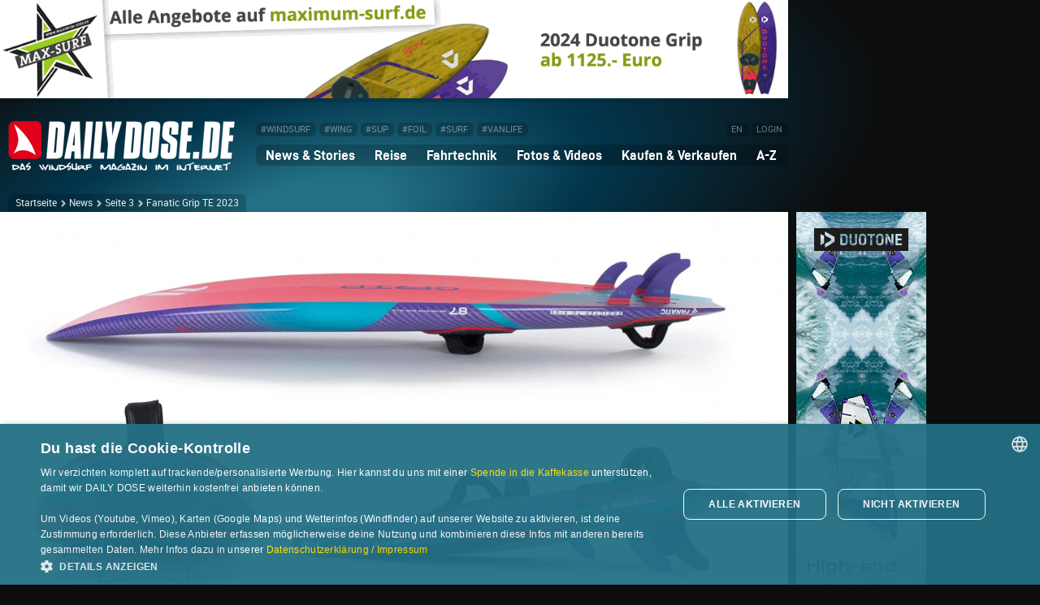

--- FILE ---
content_type: text/html; charset=UTF-8
request_url: https://www.dailydose.de/news-fanatic-grip-tpe-20220916.htm?pg=3
body_size: 10176
content:
<!DOCTYPE html>
<html lang="de" id="windsurfen">
<head>
<meta charset="UTF-8">
<title>Fanatic Grip TE 2023 - Performance Waveboard - dailydose.de</title>
<meta name="viewport" content="width=device-width, initial-scale=1">
<link rel="stylesheet" href="/css/05.css" media="all">
<link rel="stylesheet" href="/css/03-300.css" media="(max-width: 599px)">
<link rel="stylesheet" href="/css/03-600.css" media="(min-width: 600px) and (max-width: 767px)">
<link rel="stylesheet" href="/css/03-768.css" media="(min-width: 768px) and (max-width: 959px)">
<link rel="stylesheet" href="/css/03-960.css" media="(min-width: 960px) and (max-width: 1159px)">
<link rel="stylesheet" href="/css/03-1160.css" media="(min-width: 1160px) and (max-width: 1509px)">
<link rel="stylesheet" href="/css/03-1510.css" media="(min-width: 1510px)">
<meta name="keywords" content="fanatic grip te 2023, fanatic grip te, fanatic grip 2023, grip te 2023, grip te, waveboard, fanatic">
<meta name="description" content="Fanatic hat die Wave- und Freestyle-Range für 2023 vorgestellt, darunter auch das Performance Waveboard Grip TE, das komplett überarbeitet wurde.">
<meta name="language" content="de">
<meta name="author" content="Christian Tillmanns">
<meta name="robots" content="index, follow">
<meta name="referrer" content="unsafe-url">
<meta name="apple-mobile-web-app-capable" content="yes">
<link rel="canonical" href="https://www.dailydose.de/news-fanatic-grip-tpe-20220916.htm">
<link rel="image_src" href="https://www.dailydose.de/images2x/news-fanatic-grip-tpe-20220916-teaser-1920.jpg">
<meta name="twitter:image" content="https://www.dailydose.de/images2x/news-fanatic-grip-tpe-20220916-teaser-1920.jpg">
<meta name="twitter:card" content="summary_large_image">
<meta property="og:image" content="https://www.dailydose.de/images2x/news-fanatic-grip-tpe-20220916-teaser-1920.jpg">
<meta property="og:image:width" content="1920">
<meta property="og:image:height" content="865">
<meta property="og:locale" content="de_DE">
<meta property="og:type" content="article">
<meta property="og:title" content="Fanatic Grip TE 2023 - Performance Waveboard - dailydose.de">
<meta property="og:description" content="Fanatic hat die Wave- und Freestyle-Range für 2023 vorgestellt, darunter auch das Performance Waveboard Grip TE, das komplett überarbeitet wurde.">
<meta property="og:url" content="https://www.dailydose.de/news-fanatic-grip-tpe-20220916.htm">
<meta property="og:site_name" content="dailydose.de">
<meta property="article:section" content="Windsurfen">
<meta property="article:published_time" content="2022-09-17T10:25:00+02:00">
<meta property="article:tag" content="fanatic grip te 2023">
<meta property="article:tag" content="fanatic grip te">
<meta property="article:tag" content="fanatic grip 2023">
<meta property="article:tag" content="grip te 2023">
<meta property="article:tag" content="grip te">
<meta property="article:tag" content="waveboard">
<meta property="article:tag" content="fanatic">
<meta name="twitter:description" content="Fanatic hat die Wave- und Freestyle-Range für 2023 vorgestellt, darunter auch das Performance Waveboard Grip TE, das komplett überarbeitet wurde.">
<meta name="twitter:title" content="Fanatic Grip TE 2023 - Performance Waveboard - dailydose.de">
<link rel="shortcut icon" type="image/x-icon" href="/favicon-16x16.ico">
<link rel="icon" type="image/x-icon" sizes="16x16" href="/favicon-16x16.ico">
<link rel="icon" type="image/x-icon" sizes="32x32" href="/favicon-32x32.ico">
<link rel="icon" type="image/png" sizes="96x96" href="/favicon-96x96.png">
<link rel="apple-touch-icon" sizes="57x57" href="/apple-icon-57x57.png">
<link rel="apple-touch-icon" sizes="60x60" href="/apple-icon-60x60.png">
<link rel="apple-touch-icon" sizes="72x72" href="/apple-icon-72x72.png">
<link rel="apple-touch-icon" sizes="76x76" href="/apple-icon-76x76.png">
<link rel="apple-touch-icon" sizes="80x80" href="/apple-icon-80x80.png">
<link rel="apple-touch-icon" sizes="114x114" href="/apple-icon-114x114.png">
<link rel="apple-touch-icon" sizes="120x120" href="/apple-icon-120x120.png">
<link rel="apple-touch-icon" sizes="144x144" href="/apple-icon-144x144.png">
<link rel="apple-touch-icon" sizes="152x152" href="/apple-icon-152x152.png">
<link rel="apple-touch-icon" sizes="167x167" href="/apple-icon-167x167.png">
<link rel="apple-touch-icon" sizes="180x180" href="/apple-icon-180x180.png">
<link rel="icon" type="image/png" sizes="192x192"  href="/android-icon-192x192.png">
<meta name="msapplication-square70x70logo" content="/ms-icon-128x128.png">
<meta name="msapplication-square150x150logo" content="/ms-icon-270x270.png">
<meta name="msapplication-square310x310logo" content="/ms-icon-558x558.png">
<meta name="msapplication-TileColor" content="#FFFFFF">
<meta name="msapplication-TileImage" content="/ms-icon-144x144.png">
<meta name="theme-color" content="#FFFFFF">
<style>
#article {
background-color: #FFF;
color: #000;
}
#article a:link, #article a:visited, #article a:hover, #article a:active, #article a:focus {
color: #000;
}
</style>
<script type="application/ld+json">{"@context":"https://schema.org","@type":"NewsArticle","mainEntityOfPage":{"@type":"WebPage","@id":"https://www.dailydose.de/news-fanatic-grip-tpe-20220916.htm"},"headline":"Fanatic Grip TE 2023 - Fanatic hat das Performance Waveboard Grip TE für 2023 komplett überarbeitet","image":["https://www.dailydose.de/images2x/news-fanatic-grip-tpe-20220916-teaser-1920.jpg"],"datePublished":"2022-09-17T10:25:00+02:00","isAccessibleForFree":"true","author":{"@type":"Person","name":"Christian Tillmanns"},"publisher":{"@type":"Organization","name":"DAILY DOSE - Windsurf-Magazin","logo":{"@type": "ImageObject","url":"https://www.dailydose.de/images_tec/logo-dailydose-1100x300.jpg"}},"url":"https://www.dailydose.de/news-fanatic-grip-tpe-20220916.htm"}</script>
<script type="application/ld+json">{"@context":"https://schema.org","@type":"BreadcrumbList","itemListElement":[{"@type":"ListItem","position":1,"name":"News","item":"https://www.dailydose.de/news.htm"},{"@type":"ListItem","position":2,"name":"Fanatic Grip TE 2023"}]}</script>
<script>
  var _paq = window._paq = window._paq || [];
  _paq.push(["setDoNotTrack", true]);
  _paq.push(["disableCookies"]);
  _paq.push(['setDocumentTitle', 'dd-news']);
  _paq.push(['trackPageView']);
  _paq.push(['enableLinkTracking']);
  _paq.push(['HeatmapSessionRecording::disable']);
  (function() {
    var u="https://cdn.dailydose.de/matomo/";
    _paq.push(['setTrackerUrl', u+'matomo.php']);
    _paq.push(['setSiteId', '12']);
    var d=document, g=d.createElement('script'), s=d.getElementsByTagName('script')[0];
    g.async=true; g.src=u+'matomo.js'; s.parentNode.insertBefore(g,s);
  })();
</script>
<script>var mobile_or_desktop=0,inner_width=window.innerWidth;function screenwidth(){if(inner_width<728)mobile_or_desktop=1;else mobile_or_desktop=2;if(inner_width>=960&&inner_width<=1159)mobile_or_desktop=3;if(inner_width>=1160)mobile_or_desktop=4;}screenwidth();</script>
<script async src="https://cdn.dailydose.de/anzeigen/www/windsurfen/windsurfenjs.php"></script>
<script charset="UTF-8" src="//cdn.cookie-script.com/s/f180c2e6fd755ea2cbe1acf84cea67a2.js"></script>
</head>
<body>
<div id="bg"></div>
<div id="bg2"></div>
<div class="wrapper"><div id="leaderboard_wrapper">
<div id="dd_banner"></div>
<div id="dd_banner_mobile"></div>
<script>
if(mobile_or_desktop >= 2){
document.getElementById("dd_banner").innerHTML = '<div class="dd_zoom"><ins data-windsurfen-zoneid="42" data-windsurfen-id="b1448164859ba98f7a2935b498d9ace1"></ins></div>';
}
if(mobile_or_desktop == 1){
document.getElementById("dd_banner_mobile").innerHTML = '<div class="dd_zoom"><ins data-windsurfen-zoneid="46" data-windsurfen-id="b1448164859ba98f7a2935b498d9ace1"></ins></div>';
}
</script>
</div>
<div id="dd_banner_flex"></div>
</div><div class="wrapper"><div id="menu_wrapper">
<div id="burger">
<div class="burger_container" onclick="myFunction3(this)">
<div class="bar1"></div>
<div class="bar2"></div>
<div class="bar3"></div>
</div>
</div>
<header id="dd_header">
<div id="logo">
<a href="/index.htm" title="Startseite"><picture>
<source media="(min-width: 1510px)" srcset="/images_tec/dailydose-300x66.png 1x, /images_tec/dailydose-600x132.png 2x, /images_tec/dailydose-900x198.png 3x">
<source media="(min-width: 990px) and (max-width: 1509px)" srcset="/images_tec/dailydose-280x62.png 1x, /images_tec/dailydose-560x123.png 2x, /images_tec/dailydose-840x184.png 3x">
<source media="(min-width: 480px) and (max-width: 989px)" srcset="/images_tec/dailydose-260x57.png 1x, /images_tec/dailydose-520x114.png 2x, /images_tec/dailydose-780x171.png 3x">
<source media="(min-width: 300px) and (max-width: 479px)" srcset="/images_tec/dailydose-220x49.png 1x, /images_tec/dailydose-440x97.png 2x, /images_tec/dailydose-660x145.png 3x">
<source media="(max-width: 299px)" srcset="/images_tec/dailydose-200x44.png 1x, /images_tec/dailydose-400x88.png 2x, /images_tec/dailydose-600x132.png 3x">
<img src="/images_tec/dailydose-300x66.png" srcset="/images_tec/dailydose-300x66.png 1x, /images_tec/dailydose-600x132.png 2x, /images_tec/dailydose-900x198.png 3x" alt="DAILY DOSE Startseite" title="DAILY DOSE Startseite">
</picture></a>
</div>
<nav id="menu">
<div id="topmenu">
<div id="topmenu1">
<a class="navbutton" href="/windsurf.htm" title="Startseite filtern: WINDSURF-Themen (nur Windsurfen) anzeigen">#WINDSURF</a>
<a class="navbutton" href="/wing.htm" title="Startseite filtern: WING-Themen (Wingfoilen/Wingsurfen) anzeigen">#WING</a>
<a class="navbutton" href="/sup.htm" title="Startseite filtern: SUP-Themen (SUP/SUP-Surfing/SUP-Foiling) anzeigen">#SUP</a>
<a class="navbutton" href="/foil.htm" title="Startseite filtern: FOIL-Themen (Windfoilen/Wingfoilen/SUP-Foiling/Surf-Foiling) anzeigen">#FOIL</a>
<a class="navbutton" href="/surf.htm" title="Startseite filtern: Wellenreit-Themen (Wellenreiten/Surf-Foiling) anzeigen">#SURF</a>
<a class="navbutton" href="/vanlife.htm" title="Startseite filtern: VANLIFE-Themen anzeigen">#VANLIFE</a>
</div>
<div id="topmenu2">
<a class="navbutton" href="/en/index.htm" title="Language: english">EN</a>
<a class="navbutton" href="/user/anmelden.htm" title="Einloggen">LOGIN</a>
</div>
</div>
<div id="mainmenu">
<div class="navigation" id="dd_navigation">
<div class="dropdown" onmouseover="document.getElementById('dd_navigation').style.borderBottomLeftRadius='0px';" onmouseout="document.getElementById('dd_navigation').style.borderBottomLeftRadius='7px';">
<button class="dropdown_button">News & Stories <span class="dropdown_pfeil">&#9660;</span></button>
<div class="dropdown_content">
<a href="/news.htm">News<span class="menu_info"> Aktuelle Newsmeldungen</span></a>
<a href="/geschichten-berichte.htm" class="menu_link">Geschichten & Berichte<span class="menu_info"> Stories</span></a>
<a href="/regatten-events.htm" class="menu_link">Regatten & Events<span class="menu_info"> Competition</span></a>
<a href="/interviews-portraits.htm" class="menu_link">Interviews & Portraits<span class="menu_info"> People</span></a>
</div>
</div> 
<div class="dropdown">
<button class="dropdown_button">Reise <span class="dropdown_pfeil">&#9660;</span></button>
<div class="dropdown_content">
<a href="/reiseberichte.htm" class="menu_link">Reiseberichte<span class="menu_info"> Travel Reports</span></a>
<a href="/spotguide/index.htm" class="menu_link">Spotguide<span class="menu_info"> Surfspots weltweit</span></a>
</div>
</div> 
<div class="dropdown">
<button class="dropdown_button">Fahrtechnik <span class="dropdown_pfeil">&#9660;</span></button>
<div class="dropdown_content">
<a href="/windsurf-fahrtechnik.htm" class="menu_link">Windsurf-Fahrtechnik<span class="menu_info"> Basics - Advanced - Pro</span></a>
<a href="/windfoil-fahrtechnik.htm" class="menu_link">Windfoil-Fahrtechnik<span class="menu_info"> Basics - Advanced</span></a>
<a href="https://www.wingdaily.de/wing-fahrtechnik.htm" target="_blank" rel="noopener" class="menu_link">Wingfoil-Fahrtechnik<span class="menu_info"> auf wingdaily.de</span></a>
<a href="https://windsurfen-lernen.de" target="_blank" rel="noopener" class="menu_link">Special: Windsurf-Einsteiger<span class="menu_info"> Online Guide</span></a>
<a href="https://foilsurfen.de" target="_blank" rel="noopener" class="menu_link">Special: Windfoil-Einsteiger<span class="menu_info"> Online Guide</span></a>
<a href="https://wellenreiten-lernen.de" target="_blank" rel="noopener" class="menu_link">Special: Wellenreit-Einsteiger<span class="menu_info"> Online Guide</span></a>
<a href="https://sup-basics.de" target="_blank" rel="noopener" class="menu_link">Special: SUP-Einsteiger<span class="menu_info"> Online Guide</span></a>
</div>
</div> 
<div class="dropdown">
<button class="dropdown_button">Fotos & Videos <span class="dropdown_pfeil">&#9660;</span></button>
<div class="dropdown_content">
<a href="/fotos/index.htm" class="menu_link">Fotos <span class="menu_info"> Quick Pic Gallery</span></a>
<a href="/videos/index.htm" class="menu_link">Videos<span class="menu_info"> DAILY DOSE TV</span></a>
<a href="/wallpaper/index.htm" class="menu_link">Wallpaper <span class="menu_info"> Download</span></a>
</div>
</div> 
<div class="dropdown">
<button class="dropdown_button">Kaufen & Verkaufen <span class="dropdown_pfeil">&#9660;</span></button>
<div class="dropdown_content">
<a href="/kleinanzeigen/index.htm" class="menu_link">Kleinanzeigen <span class="menu_info"> Gebrauchtmaterial</span></a>
<a href="https://dailydose.myspreadshop.de" target="_blank" rel="noopener" class="menu_link">DAILY DOSE Shop <span class="menu_info"> T-Shirts & mehr</span></a>
<a href="/surfshops/index.htm" class="menu_link">Surfshops <span class="menu_info"> Verzeichnis</span></a>
</div>
</div>
<div class="dropdown">
<button class="dropdown_button last_button">A-Z <span class="dropdown_pfeil">&#9660;</span></button>
<div class="dropdown_content reverse">
<a href="/forum/index.php" class="menu_link">Forum <span class="menu_info"> Community</span></a>
<a href="/reparaturen/index.htm" class="menu_link">Reparaturanbieter <span class="menu_info"> Verzeichnis</span></a>
<a href="/surfmarken/index.htm" class="menu_link">Surfmarken <span class="menu_info"> Verzeichnis</span></a>
<a href="/surfreisen/index.htm" class="menu_link">Surfreisen <span class="menu_info"> Verzeichnis</span></a>
<a href="/surfshops/index.htm" class="menu_link">Surfshops <span class="menu_info"> Verzeichnis</span></a>
<a href="/surfschulen/index.htm" class="menu_link">Surfschulen <span class="menu_info"> Verzeichnis</span></a>
<a href="/unterkuenfte/index.htm" class="menu_link">Unterk&uuml;nfte <span class="menu_info"> Verzeichnis</span></a>
<a href="/wind-waves/index.htm" class="menu_link">Wetterlinks <span class="menu_info"> Wind & Wellen</span></a>
</div>
</div>
<div class="only_mobile">
<a href="/en/index.htm">EN (english version)</a>
<a href="/user/anmelden.htm">Login</a>
<a href="/windsurf.htm">#WINDSURF</a>
<a href="/wing.htm">#WING</a>
<a href="/sup.htm">#SUP</a>
<a href="/foil.htm">#FOIL</a>
<a href="/surf.htm">#SURF</a>
<a href="/vanlife.htm">#VANLIFE</a>
</div>
</div></div></nav></header>
<nav class="breadcrumb_top">
<div class="locator_top"><a href="/index.htm">Startseite</a><div class="next"></div><a href="/news.htm">News</a><div class="next"></div><a href="/news.htm?pg=3">Seite 3</a><div class="next"></div>Fanatic Grip TE 2023</div>
</nav>
</div>
<div id="menu_wrapper_flex"></div>
</div><div class="wrapper"><div id="content_wrapper"><article id="article">
<div id="image_container_1" class="image_container">
<picture>
<source media="(min-width: 1510px)" src="/images/news-fanatic-grip-tpe-20220916-img01-1200.jpg" srcset="/images/news-fanatic-grip-tpe-20220916-img01-1200.jpg 1x, /images2x/news-fanatic-grip-tpe-20220916-img01-2400.jpg 2x">
<source media="(min-width: 1160px) and (max-width: 1509px)" src="/images/news-fanatic-grip-tpe-20220916-img01-970.jpg" srcset="/images/news-fanatic-grip-tpe-20220916-img01-970.jpg 1x, /images2x/news-fanatic-grip-tpe-20220916-img01-1940.jpg 2x">
<source media="(min-width: 861px) and (max-width: 1159px)" src="/images/news-fanatic-grip-tpe-20220916-img01-1200.jpg" srcset="/images/news-fanatic-grip-tpe-20220916-img01-1200.jpg 1x, /images2x/news-fanatic-grip-tpe-20220916-img01-2400.jpg 2x">
<source media="(min-width: 751px) and (max-width: 860px)" src="/images/news-fanatic-grip-tpe-20220916-img01-860.jpg" srcset="/images/news-fanatic-grip-tpe-20220916-img01-860.jpg 1x, /images2x/news-fanatic-grip-tpe-20220916-img01-1940.jpg 2x">
<source media="(min-width: 376px) and (max-width: 750px)" src="/images/news-fanatic-grip-tpe-20220916-img01-750.jpg" srcset="/images/news-fanatic-grip-tpe-20220916-img01-750.jpg 1x, /images2x/news-fanatic-grip-tpe-20220916-img01-1500.jpg 2x, /images2x/news-fanatic-grip-tpe-20220916-img01-2400.jpg 3x">
<source media="(max-width: 375px)" src="/images/news-fanatic-grip-tpe-20220916-img01-375.jpg" srcset="/images/news-fanatic-grip-tpe-20220916-img01-375.jpg 1x, /images/news-fanatic-grip-tpe-20220916-img01-750.jpg 2x, /images/news-fanatic-grip-tpe-20220916-img01-1200.jpg 3x">
<img src="/images/news-fanatic-grip-tpe-20220916-img01-1200.jpg" srcset="/images/news-fanatic-grip-tpe-20220916-img01-1200.jpg 1x, /images2x/news-fanatic-grip-tpe-20220916-img01-2400.jpg 2x" alt="Fanatic Grip TE 2023">
</picture>
</div>
<div id="text_container_1" class="text_container">
<div id="text_content_1" class="text_content">
<h1>Fanatic Grip TE 2023</h1>
<h2>Fanatic hat das Performance Waveboard Grip TE für 2023 komplett überarbeitet</h2>
<p>Fanatic hat die Wave- und Freestyle-Range für 2023 vorgestellt. Besonders sticht dabei das radikale Waveboard Grip TE heraus, das in allen Größen komplett überarbeitet wurde. Der Hersteller hat dem Board bei weiterhin guten Gleiteigenschaften eine optimierte Wave-Performance verpasst.<br>
<br>
Um diese Vorgaben zu erreichen, wurde das Heck etwas breiter und die breiteste Stelle sowie die Standposition wanderten im Vergleich zum Vorgänger weiter nach hinten. Die Rockerlinie wurde stärker auf Wellenritte ausgelegt und der Gleitbereich ist im Gegenzug mit tiefen Konkaven ausgestattet worden. Laut Hersteller bringen diese Änderungen mehr Drehfreude und bessere Rail-To-Rail-Turns.<br>
<br>
Die Boards sind – bis auf die 69-Liter-Variante – mit fünf Finnenkästen ausgestattet und können in Quad- und Thruster-Konfigurationen gefahren werden. Das Grip TE gibt es in sieben Größen von 69 bis 107 Liter Volumen. Die Länge variiert dabei zwischen 220 und 230 cm bei einer Breite von 54 bis 62 cm.<br>
<br>
Alle technischen Details und Infos zu den Neuerungen findet ihr unter diesen beiden Deeplinks, ein Video ganz unten auf der Seite: <a href="https://www.fanatic.com/de/windsurf/boards/wave-freestyle/grip-te-1" target="_blank" rel="noopener">Grip TE 2023</a> und <a href="https://www.fanatic.com/de/windsurfing/boards" target="_blank" rel="noopener">Wave-/Freestyle-Range 2023</a></p>
<p class="text_credits">17.09.2022 &copy; DAILY DOSE <span style="opacity: 0.2">&nbsp;|&nbsp;</span> Text: <a href="https://www.tillmanns.com" target="_blank" rel="noopener">Christian Tillmanns</a> <span style="opacity: 0.2">&nbsp;|&nbsp;</span> Fotos/Grafiken: Fish Bowl Diaries / Fanatic Windsurf, Hersteller</p>
</div>
</div>
<div id="image_container_2" class="image_container">
<picture>
<source media="(min-width: 1510px)" src="/images/news-fanatic-grip-tpe-20220916-img02-1200.jpg" srcset="/images/news-fanatic-grip-tpe-20220916-img02-1200.jpg 1x, /images2x/news-fanatic-grip-tpe-20220916-img02-2400.jpg 2x">
<source media="(min-width: 1160px) and (max-width: 1509px)" src="/images/news-fanatic-grip-tpe-20220916-img02-970.jpg" srcset="/images/news-fanatic-grip-tpe-20220916-img02-970.jpg 1x, /images2x/news-fanatic-grip-tpe-20220916-img02-1940.jpg 2x">
<source media="(min-width: 861px) and (max-width: 1159px)" src="/images/news-fanatic-grip-tpe-20220916-img02-1200.jpg" srcset="/images/news-fanatic-grip-tpe-20220916-img02-1200.jpg 1x, /images2x/news-fanatic-grip-tpe-20220916-img02-2400.jpg 2x">
<source media="(min-width: 751px) and (max-width: 860px)" src="/images/news-fanatic-grip-tpe-20220916-img02-860.jpg" srcset="/images/news-fanatic-grip-tpe-20220916-img02-860.jpg 1x, /images2x/news-fanatic-grip-tpe-20220916-img02-1940.jpg 2x">
<source media="(min-width: 376px) and (max-width: 750px)" src="/images/news-fanatic-grip-tpe-20220916-img02-750.jpg" srcset="/images/news-fanatic-grip-tpe-20220916-img02-750.jpg 1x, /images2x/news-fanatic-grip-tpe-20220916-img02-1500.jpg 2x, /images2x/news-fanatic-grip-tpe-20220916-img02-2400.jpg 3x">
<source media="(max-width: 375px)" src="/images/news-fanatic-grip-tpe-20220916-img02-375.jpg" srcset="/images/news-fanatic-grip-tpe-20220916-img02-375.jpg 1x, /images/news-fanatic-grip-tpe-20220916-img02-750.jpg 2x, /images/news-fanatic-grip-tpe-20220916-img02-1200.jpg 3x">
<img src="/images/news-fanatic-grip-tpe-20220916-img02-1200.jpg" srcset="/images/news-fanatic-grip-tpe-20220916-img02-1200.jpg 1x, /images2x/news-fanatic-grip-tpe-20220916-img02-2400.jpg 2x" alt="Fanatic Grip TE 2023 - Victor Fernandez">
</picture>
</div>
<div id="image_container_3" class="image_container">
<picture>
<source media="(min-width: 1510px)" src="/images/news-fanatic-grip-tpe-20220916-img03-1200.jpg" srcset="/images/news-fanatic-grip-tpe-20220916-img03-1200.jpg 1x, /images2x/news-fanatic-grip-tpe-20220916-img03-2400.jpg 2x">
<source media="(min-width: 1160px) and (max-width: 1509px)" src="/images/news-fanatic-grip-tpe-20220916-img03-970.jpg" srcset="/images/news-fanatic-grip-tpe-20220916-img03-970.jpg 1x, /images2x/news-fanatic-grip-tpe-20220916-img03-1940.jpg 2x">
<source media="(min-width: 861px) and (max-width: 1159px)" src="/images/news-fanatic-grip-tpe-20220916-img03-1200.jpg" srcset="/images/news-fanatic-grip-tpe-20220916-img03-1200.jpg 1x, /images2x/news-fanatic-grip-tpe-20220916-img03-2400.jpg 2x">
<source media="(min-width: 751px) and (max-width: 860px)" src="/images/news-fanatic-grip-tpe-20220916-img03-860.jpg" srcset="/images/news-fanatic-grip-tpe-20220916-img03-860.jpg 1x, /images2x/news-fanatic-grip-tpe-20220916-img03-1940.jpg 2x">
<source media="(min-width: 376px) and (max-width: 750px)" src="/images/news-fanatic-grip-tpe-20220916-img03-750.jpg" srcset="/images/news-fanatic-grip-tpe-20220916-img03-750.jpg 1x, /images2x/news-fanatic-grip-tpe-20220916-img03-1500.jpg 2x, /images2x/news-fanatic-grip-tpe-20220916-img03-2400.jpg 3x">
<source media="(max-width: 375px)" src="/images/news-fanatic-grip-tpe-20220916-img03-375.jpg" srcset="/images/news-fanatic-grip-tpe-20220916-img03-375.jpg 1x, /images/news-fanatic-grip-tpe-20220916-img03-750.jpg 2x, /images/news-fanatic-grip-tpe-20220916-img03-1200.jpg 3x">
<img src="/images/news-fanatic-grip-tpe-20220916-img03-1200.jpg" srcset="/images/news-fanatic-grip-tpe-20220916-img03-1200.jpg 1x, /images2x/news-fanatic-grip-tpe-20220916-img03-2400.jpg 2x" alt="Fanatic Grip TE 2023 - Marc Paré">
</picture>
</div>
<div id="code_4"><div class="video_container"><iframe data-src="https://www.youtube-nocookie.com/embed/NhGSJL_Gtsw?rel=0" data-cookiescript="accepted" data-cookiecategory="functionality targeting performance" style="border:none" allowfullscreen></iframe></div>
</div>
</article>
<div class="menupage_bottom_header">
<div class="menupage_bottom_header_left">Weitere Newsmeldungen</div>
<div class="menupage_bottom_header_right"><a href="/news.htm?pg=3" class="related_button">zurück zur Übersicht</a></div>
</div>
<div class="flex-container">
<div class="flex-item">
<section class="teaser_wrapper">
<a href="news-waterfreaks-rabattcode-20220921.htm?pg=3" title="weiterlesen">
<div class="teaser_image">
<picture>
<source media="(min-width: 1510px)" srcset="/images/news-waterfreaks-rabattcode-20220921-teaser-400.jpg 1x, /images/news-waterfreaks-rabattcode-20220921-teaser-889.jpg 2x">
<source media="(min-width: 768px) and (max-width: 1509px)" srcset="/images/news-waterfreaks-rabattcode-20220921-teaser-320.jpg 1x, /images/news-waterfreaks-rabattcode-20220921-teaser-719.jpg 2x, /images2x/news-waterfreaks-rabattcode-20220921-teaser-960.jpg 3x">
<source media="(min-width: 673px) and (max-width: 767px)" srcset="/images/news-waterfreaks-rabattcode-20220921-teaser-400.jpg 1x, /images/news-waterfreaks-rabattcode-20220921-teaser-889.jpg 2x, /images2x/news-waterfreaks-rabattcode-20220921-teaser-1190.jpg 3x">
<source media="(min-width: 561px) and (max-width: 672px)" srcset="/images/news-waterfreaks-rabattcode-20220921-teaser-320.jpg 1x, /images/news-waterfreaks-rabattcode-20220921-teaser-719.jpg 2x, /images2x/news-waterfreaks-rabattcode-20220921-teaser-960.jpg 3x">
<source media="(min-width: 503px) and (max-width: 560px)" srcset="/images/news-waterfreaks-rabattcode-20220921-teaser-595.jpg 1x, /images2x/news-waterfreaks-rabattcode-20220921-teaser-1190.jpg 2x, /images2x/news-waterfreaks-rabattcode-20220921-teaser-1778.jpg 3x">
<source media="(min-width: 423px) and (max-width: 502px)" srcset="/images/news-waterfreaks-rabattcode-20220921-teaser-480.jpg 1x, /images2x/news-waterfreaks-rabattcode-20220921-teaser-960.jpg 2x, /images2x/news-waterfreaks-rabattcode-20220921-teaser-1438.jpg 3x">
<source media="(min-width: 343px) and (max-width: 422px)" srcset="/images/news-waterfreaks-rabattcode-20220921-teaser-400.jpg 1x, /images/news-waterfreaks-rabattcode-20220921-teaser-889.jpg 2x, /images2x/news-waterfreaks-rabattcode-20220921-teaser-1190.jpg 3x">
<source media="(max-width: 342px)" srcset="/images/news-waterfreaks-rabattcode-20220921-teaser-320.jpg 1x, /images/news-waterfreaks-rabattcode-20220921-teaser-719.jpg 2x, /images2x/news-waterfreaks-rabattcode-20220921-teaser-960.jpg 3x">
<img src="/images/news-waterfreaks-rabattcode-20220921-teaser-595.jpg" srcset="/images/news-waterfreaks-rabattcode-20220921-teaser-595.jpg 1x, /images2x/news-waterfreaks-rabattcode-20220921-teaser-1190.jpg 2x, /images2x/news-waterfreaks-rabattcode-20220921-teaser-1778.jpg 3x" alt="">
</picture>
<div class="teaser_info">
<div class="icon"><img src="/images_tec/dd.png" height="14" alt=""></div>
<div class="date">21.09.2022</div>
<div class="clear"></div>
<div class="teaser_caption related_caption">NEWS</div> 
</div>
</div>
<div class="teaser_text">
<div class="teaser_headline prev3">10% Rabatt gibt es beim Surfshop Waterfreaks unter anderem auf Bruch Boards und Flight Sails...</div>
</div>
</a>
</section>
</div>
<div class="flex-item">
<section class="teaser_wrapper">
<a href="news-barfuss-auf-dem-nil-20220920.htm?pg=3" title="weiterlesen">
<div class="teaser_image">
<picture>
<source media="(min-width: 1510px)" srcset="/images/news-barfuss-auf-dem-nil-20220920-teaser-400.jpg 1x, /images/news-barfuss-auf-dem-nil-20220920-teaser-889.jpg 2x">
<source media="(min-width: 768px) and (max-width: 1509px)" srcset="/images/news-barfuss-auf-dem-nil-20220920-teaser-320.jpg 1x, /images/news-barfuss-auf-dem-nil-20220920-teaser-719.jpg 2x, /images2x/news-barfuss-auf-dem-nil-20220920-teaser-960.jpg 3x">
<source media="(min-width: 673px) and (max-width: 767px)" srcset="/images/news-barfuss-auf-dem-nil-20220920-teaser-400.jpg 1x, /images/news-barfuss-auf-dem-nil-20220920-teaser-889.jpg 2x, /images2x/news-barfuss-auf-dem-nil-20220920-teaser-1190.jpg 3x">
<source media="(min-width: 561px) and (max-width: 672px)" srcset="/images/news-barfuss-auf-dem-nil-20220920-teaser-320.jpg 1x, /images/news-barfuss-auf-dem-nil-20220920-teaser-719.jpg 2x, /images2x/news-barfuss-auf-dem-nil-20220920-teaser-960.jpg 3x">
<source media="(min-width: 503px) and (max-width: 560px)" srcset="/images/news-barfuss-auf-dem-nil-20220920-teaser-595.jpg 1x, /images2x/news-barfuss-auf-dem-nil-20220920-teaser-1190.jpg 2x, /images2x/news-barfuss-auf-dem-nil-20220920-teaser-1778.jpg 3x">
<source media="(min-width: 423px) and (max-width: 502px)" srcset="/images/news-barfuss-auf-dem-nil-20220920-teaser-480.jpg 1x, /images2x/news-barfuss-auf-dem-nil-20220920-teaser-960.jpg 2x, /images2x/news-barfuss-auf-dem-nil-20220920-teaser-1438.jpg 3x">
<source media="(min-width: 343px) and (max-width: 422px)" srcset="/images/news-barfuss-auf-dem-nil-20220920-teaser-400.jpg 1x, /images/news-barfuss-auf-dem-nil-20220920-teaser-889.jpg 2x, /images2x/news-barfuss-auf-dem-nil-20220920-teaser-1190.jpg 3x">
<source media="(max-width: 342px)" srcset="/images/news-barfuss-auf-dem-nil-20220920-teaser-320.jpg 1x, /images/news-barfuss-auf-dem-nil-20220920-teaser-719.jpg 2x, /images2x/news-barfuss-auf-dem-nil-20220920-teaser-960.jpg 3x">
<img src="/images/news-barfuss-auf-dem-nil-20220920-teaser-595.jpg" srcset="/images/news-barfuss-auf-dem-nil-20220920-teaser-595.jpg 1x, /images2x/news-barfuss-auf-dem-nil-20220920-teaser-1190.jpg 2x, /images2x/news-barfuss-auf-dem-nil-20220920-teaser-1778.jpg 3x" alt="">
</picture>
<div class="teaser_info">
<div class="icon"><img src="/images_tec/dd.png" height="14" alt=""></div>
<div class="date">20.09.2022</div>
<div class="clear"></div>
<div class="teaser_caption related_caption">NEWS</div> 
</div>
</div>
<div class="teaser_text">
<div class="teaser_headline prev3">Einst läutete Torsten "Turtle" Schulze die goldene Ära deutscher Windsurf-Videos ein, nun paddelte er den Nil herunter.</div>
</div>
</a>
</section>
</div>
<div class="flex-item">
<section class="teaser_wrapper">
<a href="news-online-shop-preis-20220918.htm?pg=3" title="weiterlesen">
<div class="teaser_image">
<picture>
<source media="(min-width: 1510px)" srcset="/images/news-online-shop-preis-20220918-teaser-400.jpg 1x, /images/news-online-shop-preis-20220918-teaser-889.jpg 2x">
<source media="(min-width: 768px) and (max-width: 1509px)" srcset="/images/news-online-shop-preis-20220918-teaser-320.jpg 1x, /images/news-online-shop-preis-20220918-teaser-719.jpg 2x, /images2x/news-online-shop-preis-20220918-teaser-960.jpg 3x">
<source media="(min-width: 673px) and (max-width: 767px)" srcset="/images/news-online-shop-preis-20220918-teaser-400.jpg 1x, /images/news-online-shop-preis-20220918-teaser-889.jpg 2x, /images2x/news-online-shop-preis-20220918-teaser-1190.jpg 3x">
<source media="(min-width: 561px) and (max-width: 672px)" srcset="/images/news-online-shop-preis-20220918-teaser-320.jpg 1x, /images/news-online-shop-preis-20220918-teaser-719.jpg 2x, /images2x/news-online-shop-preis-20220918-teaser-960.jpg 3x">
<source media="(min-width: 503px) and (max-width: 560px)" srcset="/images/news-online-shop-preis-20220918-teaser-595.jpg 1x, /images2x/news-online-shop-preis-20220918-teaser-1190.jpg 2x, /images2x/news-online-shop-preis-20220918-teaser-1778.jpg 3x">
<source media="(min-width: 423px) and (max-width: 502px)" srcset="/images/news-online-shop-preis-20220918-teaser-480.jpg 1x, /images2x/news-online-shop-preis-20220918-teaser-960.jpg 2x, /images2x/news-online-shop-preis-20220918-teaser-1438.jpg 3x">
<source media="(min-width: 343px) and (max-width: 422px)" srcset="/images/news-online-shop-preis-20220918-teaser-400.jpg 1x, /images/news-online-shop-preis-20220918-teaser-889.jpg 2x, /images2x/news-online-shop-preis-20220918-teaser-1190.jpg 3x">
<source media="(max-width: 342px)" srcset="/images/news-online-shop-preis-20220918-teaser-320.jpg 1x, /images/news-online-shop-preis-20220918-teaser-719.jpg 2x, /images2x/news-online-shop-preis-20220918-teaser-960.jpg 3x">
<img src="/images/news-online-shop-preis-20220918-teaser-595.jpg" srcset="/images/news-online-shop-preis-20220918-teaser-595.jpg 1x, /images2x/news-online-shop-preis-20220918-teaser-1190.jpg 2x, /images2x/news-online-shop-preis-20220918-teaser-1778.jpg 3x" alt="">
</picture>
<div class="teaser_info">
<div class="icon"><img src="/images_tec/dd.png" height="14" alt=""></div>
<div class="date">18.09.2022</div>
<div class="clear"></div>
<div class="teaser_caption related_caption">NEWS</div> 
</div>
</div>
<div class="teaser_text">
<div class="teaser_headline prev3">Im September wurde der Online-Surfshop.de aus Oldenburg und Surfpirates.de aus Flensburg als &apos;Deutschlands Beste...</div>
</div>
</a>
</section>
</div>
<div class="flex-item">
<section class="teaser_wrapper">
<a href="news-rrd-wellenreitboards-20220911.htm?pg=3" title="weiterlesen">
<div class="teaser_image">
<picture>
<source media="(min-width: 1510px)" srcset="/images/news-rrd-wellenreitboards-20220911-teaser-400.jpg 1x, /images/news-rrd-wellenreitboards-20220911-teaser-889.jpg 2x">
<source media="(min-width: 768px) and (max-width: 1509px)" srcset="/images/news-rrd-wellenreitboards-20220911-teaser-320.jpg 1x, /images/news-rrd-wellenreitboards-20220911-teaser-719.jpg 2x, /images2x/news-rrd-wellenreitboards-20220911-teaser-960.jpg 3x">
<source media="(min-width: 673px) and (max-width: 767px)" srcset="/images/news-rrd-wellenreitboards-20220911-teaser-400.jpg 1x, /images/news-rrd-wellenreitboards-20220911-teaser-889.jpg 2x, /images2x/news-rrd-wellenreitboards-20220911-teaser-1190.jpg 3x">
<source media="(min-width: 561px) and (max-width: 672px)" srcset="/images/news-rrd-wellenreitboards-20220911-teaser-320.jpg 1x, /images/news-rrd-wellenreitboards-20220911-teaser-719.jpg 2x, /images2x/news-rrd-wellenreitboards-20220911-teaser-960.jpg 3x">
<source media="(min-width: 503px) and (max-width: 560px)" srcset="/images/news-rrd-wellenreitboards-20220911-teaser-595.jpg 1x, /images2x/news-rrd-wellenreitboards-20220911-teaser-1190.jpg 2x, /images2x/news-rrd-wellenreitboards-20220911-teaser-1778.jpg 3x">
<source media="(min-width: 423px) and (max-width: 502px)" srcset="/images/news-rrd-wellenreitboards-20220911-teaser-480.jpg 1x, /images2x/news-rrd-wellenreitboards-20220911-teaser-960.jpg 2x, /images2x/news-rrd-wellenreitboards-20220911-teaser-1438.jpg 3x">
<source media="(min-width: 343px) and (max-width: 422px)" srcset="/images/news-rrd-wellenreitboards-20220911-teaser-400.jpg 1x, /images/news-rrd-wellenreitboards-20220911-teaser-889.jpg 2x, /images2x/news-rrd-wellenreitboards-20220911-teaser-1190.jpg 3x">
<source media="(max-width: 342px)" srcset="/images/news-rrd-wellenreitboards-20220911-teaser-320.jpg 1x, /images/news-rrd-wellenreitboards-20220911-teaser-719.jpg 2x, /images2x/news-rrd-wellenreitboards-20220911-teaser-960.jpg 3x">
<img src="/images/news-rrd-wellenreitboards-20220911-teaser-595.jpg" srcset="/images/news-rrd-wellenreitboards-20220911-teaser-595.jpg 1x, /images2x/news-rrd-wellenreitboards-20220911-teaser-1190.jpg 2x, /images2x/news-rrd-wellenreitboards-20220911-teaser-1778.jpg 3x" alt="">
</picture>
<div class="teaser_info">
<div class="icon"><img src="/images_tec/dd.png" height="14" alt=""></div>
<div class="date">11.09.2022</div>
<div class="clear"></div>
<div class="teaser_caption related_caption">NEWS</div> 
</div>
</div>
<div class="teaser_text">
<div class="teaser_headline prev3">RRD hat mittlerweile über 40 Boardlinien im Programm. Dazu gehören auch 5 Wellenreitboards in 20 Varianten...</div>
</div>
</a>
</section>
</div>
<div class="flex-item">
<section class="teaser_wrapper">
<a href="news-iwt-finale-hookipa-20220909.htm?pg=3" title="weiterlesen">
<div class="teaser_image">
<picture>
<source media="(min-width: 1510px)" srcset="/images/news-iwt-finale-hookipa-20220909-teaser-400.jpg 1x, /images/news-iwt-finale-hookipa-20220909-teaser-889.jpg 2x">
<source media="(min-width: 768px) and (max-width: 1509px)" srcset="/images/news-iwt-finale-hookipa-20220909-teaser-320.jpg 1x, /images/news-iwt-finale-hookipa-20220909-teaser-719.jpg 2x, /images2x/news-iwt-finale-hookipa-20220909-teaser-960.jpg 3x">
<source media="(min-width: 673px) and (max-width: 767px)" srcset="/images/news-iwt-finale-hookipa-20220909-teaser-400.jpg 1x, /images/news-iwt-finale-hookipa-20220909-teaser-889.jpg 2x, /images2x/news-iwt-finale-hookipa-20220909-teaser-1190.jpg 3x">
<source media="(min-width: 561px) and (max-width: 672px)" srcset="/images/news-iwt-finale-hookipa-20220909-teaser-320.jpg 1x, /images/news-iwt-finale-hookipa-20220909-teaser-719.jpg 2x, /images2x/news-iwt-finale-hookipa-20220909-teaser-960.jpg 3x">
<source media="(min-width: 503px) and (max-width: 560px)" srcset="/images/news-iwt-finale-hookipa-20220909-teaser-595.jpg 1x, /images2x/news-iwt-finale-hookipa-20220909-teaser-1190.jpg 2x, /images2x/news-iwt-finale-hookipa-20220909-teaser-1778.jpg 3x">
<source media="(min-width: 423px) and (max-width: 502px)" srcset="/images/news-iwt-finale-hookipa-20220909-teaser-480.jpg 1x, /images2x/news-iwt-finale-hookipa-20220909-teaser-960.jpg 2x, /images2x/news-iwt-finale-hookipa-20220909-teaser-1438.jpg 3x">
<source media="(min-width: 343px) and (max-width: 422px)" srcset="/images/news-iwt-finale-hookipa-20220909-teaser-400.jpg 1x, /images/news-iwt-finale-hookipa-20220909-teaser-889.jpg 2x, /images2x/news-iwt-finale-hookipa-20220909-teaser-1190.jpg 3x">
<source media="(max-width: 342px)" srcset="/images/news-iwt-finale-hookipa-20220909-teaser-320.jpg 1x, /images/news-iwt-finale-hookipa-20220909-teaser-719.jpg 2x, /images2x/news-iwt-finale-hookipa-20220909-teaser-960.jpg 3x">
<img src="/images/news-iwt-finale-hookipa-20220909-teaser-595.jpg" srcset="/images/news-iwt-finale-hookipa-20220909-teaser-595.jpg 1x, /images2x/news-iwt-finale-hookipa-20220909-teaser-1190.jpg 2x, /images2x/news-iwt-finale-hookipa-20220909-teaser-1778.jpg 3x" alt="">
</picture>
<div class="teaser_info">
<div class="icon"><img src="/images_tec/dd.png" height="14" alt=""></div>
<div class="date">09.09.2022</div>
<div class="clear"></div>
<div class="teaser_caption related_caption">NEWS</div> 
</div>
</div>
<div class="teaser_text">
<div class="teaser_headline prev3">Das große IWT Finale 2022 wird vor Hookipa auf Maui stattfinden. Allerdings mit Einschränkungen...</div>
</div>
</a>
</section>
</div>
<div class="flex-item">
<section class="teaser_wrapper">
<a href="news-neilpryde-rise-plus-neopren-20220906.htm?pg=3" title="weiterlesen">
<div class="teaser_image">
<picture>
<source media="(min-width: 1510px)" srcset="/images/news-neilpryde-rise-plus-neopren-20220906-teaser-400.jpg 1x, /images/news-neilpryde-rise-plus-neopren-20220906-teaser-889.jpg 2x">
<source media="(min-width: 768px) and (max-width: 1509px)" srcset="/images/news-neilpryde-rise-plus-neopren-20220906-teaser-320.jpg 1x, /images/news-neilpryde-rise-plus-neopren-20220906-teaser-719.jpg 2x, /images2x/news-neilpryde-rise-plus-neopren-20220906-teaser-960.jpg 3x">
<source media="(min-width: 673px) and (max-width: 767px)" srcset="/images/news-neilpryde-rise-plus-neopren-20220906-teaser-400.jpg 1x, /images/news-neilpryde-rise-plus-neopren-20220906-teaser-889.jpg 2x, /images2x/news-neilpryde-rise-plus-neopren-20220906-teaser-1190.jpg 3x">
<source media="(min-width: 561px) and (max-width: 672px)" srcset="/images/news-neilpryde-rise-plus-neopren-20220906-teaser-320.jpg 1x, /images/news-neilpryde-rise-plus-neopren-20220906-teaser-719.jpg 2x, /images2x/news-neilpryde-rise-plus-neopren-20220906-teaser-960.jpg 3x">
<source media="(min-width: 503px) and (max-width: 560px)" srcset="/images/news-neilpryde-rise-plus-neopren-20220906-teaser-595.jpg 1x, /images2x/news-neilpryde-rise-plus-neopren-20220906-teaser-1190.jpg 2x, /images2x/news-neilpryde-rise-plus-neopren-20220906-teaser-1778.jpg 3x">
<source media="(min-width: 423px) and (max-width: 502px)" srcset="/images/news-neilpryde-rise-plus-neopren-20220906-teaser-480.jpg 1x, /images2x/news-neilpryde-rise-plus-neopren-20220906-teaser-960.jpg 2x, /images2x/news-neilpryde-rise-plus-neopren-20220906-teaser-1438.jpg 3x">
<source media="(min-width: 343px) and (max-width: 422px)" srcset="/images/news-neilpryde-rise-plus-neopren-20220906-teaser-400.jpg 1x, /images/news-neilpryde-rise-plus-neopren-20220906-teaser-889.jpg 2x, /images2x/news-neilpryde-rise-plus-neopren-20220906-teaser-1190.jpg 3x">
<source media="(max-width: 342px)" srcset="/images/news-neilpryde-rise-plus-neopren-20220906-teaser-320.jpg 1x, /images/news-neilpryde-rise-plus-neopren-20220906-teaser-719.jpg 2x, /images2x/news-neilpryde-rise-plus-neopren-20220906-teaser-960.jpg 3x">
<img src="/images/news-neilpryde-rise-plus-neopren-20220906-teaser-595.jpg" srcset="/images/news-neilpryde-rise-plus-neopren-20220906-teaser-595.jpg 1x, /images2x/news-neilpryde-rise-plus-neopren-20220906-teaser-1190.jpg 2x, /images2x/news-neilpryde-rise-plus-neopren-20220906-teaser-1778.jpg 3x" alt="">
</picture>
<div class="teaser_info">
<div class="icon"><img src="/images_tec/dd.png" height="14" alt=""></div>
<div class="date">08.09.2022</div>
<div class="clear"></div>
<div class="teaser_caption related_caption">NEWS</div> 
</div>
</div>
<div class="teaser_text">
<div class="teaser_headline prev3">Neilpryde spendiert seiner bisher meistverkauften Anzuglinie ein Upgrade in Sachen Flex und Wärme: Die Rise Plus...</div>
</div>
</a>
</section>
</div>
</div>
<div class="menupage_bottom_header">
<div class="menupage_bottom_footer_right"><a href="/news.htm?pg=3" class="related_button">zurück zur Übersicht</a></div>
</div>
</div><!-- Ende content_wrapper (Zeile 2, Inhalt ohne sky) -->
<div id="sky_wrapper">
<div id="dd_sky"></div>
<div id="sky_small"></div>
</div><!-- Ende sky_wrapper -->
<script>
if(mobile_or_desktop == 4){
document.getElementById('sky_wrapper').innerHTML = '<div id="dd_sky"><ins data-windsurfen-zoneid="51" data-windsurfen-id="b1448164859ba98f7a2935b498d9ace1"></ins></div><div id="sky_small"></div>';
}
if(mobile_or_desktop == 3){
document.getElementById('sky_wrapper').innerHTML = '<div id="dd_sky"></div><div id="sky_small"><ins data-windsurfen-zoneid="52" data-windsurfen-id="b1448164859ba98f7a2935b498d9ace1"></ins></div>';
}
</script>
</div><!-- Ende wrapper (Zeile 2, Inhalt + Skyscraper) -->
<div class="wrapper"><!-- Start wrapper (Zeile 3, Leaderboard-Bereich) -->
<div id="leaderboard2_wrapper">
<div id="dd_banner2"></div>
<div id="dd_banner2_mobile"></div>
<script>
if(mobile_or_desktop >= 2){
document.getElementById("dd_banner2").innerHTML = '<div class="dd_zoom"><ins data-windsurfen-zoneid="44" data-windsurfen-id="b1448164859ba98f7a2935b498d9ace1"></ins></div>';
}
if(mobile_or_desktop == 1){
document.getElementById("dd_banner2_mobile").innerHTML = '<div class="dd_zoom"><ins data-windsurfen-zoneid="48" data-windsurfen-id="b1448164859ba98f7a2935b498d9ace1"></ins></div>';
}
</script>
</div>
<div id="dd_banner2_flex"></div>
</div><!-- Ende wrapper (Zeile 3, Leaderboard-Bereich) -->
<nav class="breadcrumb_bottom">
<div class="locator_bottom"><a href="/index.htm">Startseite</a><div class="next"></div><a href="/news.htm">News</a><div class="next"></div><a href="/news.htm?pg=3">Seite 3</a><div class="next"></div>Fanatic Grip TE 2023</div>
</nav>
<footer>
<div id="footer_wrapper">
<nav id="footer_content_a">
<span class="footer_headline">INHALTE</span><br>
<a href="/windsurf-fahrtechnik.htm">Fahrtechnik (Windsurfen)</a><br>
<a href="/windfoil-fahrtechnik.htm">Fahrtechnik (Windfoilen)</a><br>
<a href="/forum/index.php">Forum</a><br>
<a href="/fotos/index.htm">Fotos (Quick Pics)</a><br>
<a href="/interviews-portraits.htm">Interviews & Portraits</a><br>
<a href="/kleinanzeigen/index.htm">Kleinanzeigen</a><br>
<a href="/news.htm">Newsmeldungen</a><br>
<a href="/regatten-events.htm">Regatten & Events</a><br>
<a href="/reiseberichte.htm">Reiseberichte</a><br>
<a href="https://dailydose.myspreadshop.de" target="_blank" rel="noopener">Shop</a><br>
<a href="/spotguide/index.htm">Spotguide</a><br>
<a href="/geschichten-berichte.htm">Stories</a><br>
<a href="/videos/index.htm">Videos</a><br>
<a href="/wallpaper/index.htm">Wallpaper</a><br>
<a href="/wind-waves/index.htm">Wind- & Wetterlinks</a>
</nav>
<nav id="footer_content_b">
<span class="footer_headline">SUCHEN</span><br>
<a href="/news.htm">News-Suche</a><br>
<a href="/spotguide/index.htm">Spot-Suche</a><br>
<a href="/videos/index.htm">Video-Suche</a><br>
<a href="/forum/index.php">Forum-Suche</a><br>
<a href="/windsurf-fahrtechnik.htm">Fahrtechnik-Suche</a><br>
<a href="/wallpaper/index.htm">Wallpaper-Suche</a><br>
<a href="/kleinanzeigen/index.htm">Kleinanzeigen-Suche</a><br>
<a href="/weltkarte/index.htm">Foto-Suche (Weltkarte)</a><br>
<br>
<span class="footer_headline">EINSTEIGER GUIDE</span><br>
<a href="https://www.windsurfen-lernen.de" target="_blank" rel="noopener">Windsurfen lernen</a><br>
<a href="https://www.wellenreiten-lernen.de" target="_blank" rel="noopener">Wellenreiten lernen</a><br>
<a href="https://www.foilsurfen.de" target="_blank" rel="noopener">Foilsurfen lernen</a><br>
<a href="https://www.sup-basics.de" target="_blank" rel="noopener">Stand-up Paddeln lernen</a>
</nav>
<nav id="footer_content_c">
<span class="footer_headline">LOGIN</span><br>
<a href="/user/anmelden.htm">Forum Login</a><br>
<a href="/kleinanzeigen/anmelden.htm">Kleinanzeigen Login</a><br>
<a href="/fotos/anmelden.htm">Quick Pic Login</a><br>
<br>
<span class="footer_headline">MITMACHEN</span><br>
<a href="/fotos/upload.htm">Fotos hochladen</a><br>
<a href="/videos/teilen.htm">Videos vorschlagen</a><br>
<a href="/spotguide/spotreporter.htm">Spotinfos senden</a><br>
<a href="/forum/index.php">Fragen & Antworten</a>
</nav>
<nav id="footer_content_d">
<span class="footer_headline">RECHTLICHES</span><br>
<a href="/impressum.htm#disclaimer">Nutzungsbedingungen</a><br>
<a href="/impressum.htm#datenschutz">Datenschutzerklärung</a><br>
<a href="/impressum.htm">Impressum</a><br>
<br>
<span class="footer_headline">COOKIES</span><br>
<a href="javascript:CookieScript.instance.show()">Einstellungen</a><br>
<br>
<span class="footer_headline">INFOS</span><br>
<a href="/impressum.htm">Kontakt & Feedback</a><br>
<a href="/impressum.htm#werben">Werbemöglichkeiten</a><br>
<br>
</nav>
<nav id="footer_content_e">
<span class="footer_headline">UNSERE WEBSITES</span><br>
dailydose.de<br>
<a href="https://www.dailydose.de/en/" target="_blank" rel="noopener">dailydose.de/en</a> (english)<br>
<a href="https://www.wingdaily.de" target="_blank" rel="noopener">wingdaily.de</a><br>
<a href="https://www.wingdaily.de/en/" target="_blank" rel="noopener">wingdaily.de/en</a> (english)<br>
<a href="https://dailydose.myspreadshop.de" target="_blank" rel="noopener">dailydose-shop.de</a><br>
<a href="https://www.windsurfen-lernen.de" target="_blank" rel="noopener">windsurfen-lernen.de</a><br>
<a href="https://www.wellenreiten-lernen.de" target="_blank" rel="noopener">wellenreiten-lernen.de</a><br>
<a href="https://www.wingsurfen-lernen.de" target="_blank" rel="noopener">wingsurfen-lernen.de</a><br>
<a href="https://www.surfen-lernen.de" target="_blank" rel="noopener">surfen-lernen.de</a><br>
<a href="https://www.foilsurfen.de" target="_blank" rel="noopener">foilsurfen.de</a><br>
<a href="https://www.sup-basics.de" target="_blank" rel="noopener">sup-basics.de</a><br>
<a href="https://www.ski-basics.de" target="_blank" rel="noopener">ski-basics.de</a><br>
<br>
&copy; 2026 DAILY DOSE
</nav>
</div>
</footer>
<div id="scrolltop"><a href="#windsurfen" title="nach oben scrollen"><div class="scrolltop_arrow_wrapper"><div class="scrolltop_arrow1"></div><div class="scrolltop_arrow3"></div><div class="scrolltop_arrow2"></div></div></a></div>
<script>
window.onscroll=function(e){if((document.documentElement && document.documentElement.scrollTop>100)||document.body.scrollTop>100){document.getElementById("scrolltop").style.visibility="visible";document.getElementById("scrolltop").style.opacity="0.6";}else{document.getElementById("scrolltop").style.visibility="hidden";document.getElementById("scrolltop").style.opacity="0";}}
function myFunction3(a){a.classList.toggle("burger_change");a=document.getElementById("dd_navigation");"navigation"===a.className?a.className+=" mobile":a.className="navigation"}
</script>
<script>
var delay = 2000; // Delay zwischen den Aufrufen
var throttled = false;

function get160() {
document.getElementById("sky_small").innerHTML = '<ins data-windsurfen-zoneid="52" data-windsurfen-id="b1448164859ba98f7a2935b498d9ace1"></ins>'; // ohne dd_zoom
window.reviveAsync['b1448164859ba98f7a2935b498d9ace1'].refresh();
}

function get300() {
document.getElementById("dd_sky").innerHTML = '<ins data-windsurfen-zoneid="51" data-windsurfen-id="b1448164859ba98f7a2935b498d9ace1"></ins>'; // ohne dd_zoom
window.reviveAsync['b1448164859ba98f7a2935b498d9ace1'].refresh();
}

window.addEventListener('resize', function() {
	
if(!throttled && document.getElementById("sky_small") && document.getElementById("sky_small").innerHTML == '' && mobile_or_desktop == 4 && window.innerWidth <= 1159 && window.innerWidth >= 960) { // nur wenn throttled nicht gesetzt ist
get160();     // Callback-Aktion
throttled = true;    // Jetzt wird wieder ausgebremst
setTimeout(function() {  // Timeout
  throttled = false;
}, delay);
}

if(!throttled && document.getElementById("dd_sky") && document.getElementById("dd_sky").innerHTML == '' && mobile_or_desktop == 3 && window.innerWidth >= 1160) {      // nur wenn throttled nicht gesetzt ist
get300();     // Callback-Aktion
throttled = true;    // Jetzt wird wieder ausgebremst
setTimeout(function() {  // Timeout
  throttled = false;
}, delay);
}
  
});

</script>
<script>
var videocontainer = document.getElementsByClassName("video_container");
if (videocontainer.length > 0) {
		window.addEventListener('CookieScriptLoaded', function() {
		var state = CookieScript.instance.currentState();
				if (!state.categories.includes('functionality') || !state.categories.includes('targeting') || !state.categories.includes('performance')) {
			for(var ijs = 0; ijs<videocontainer.length; ijs++){
				videocontainer[ijs].innerHTML = '<div style="max-width: 300px; width: calc(100% - 40px); margin: auto; margin-top: 10px; padding: 20px; background-color: #ffde00; border-radius: 4px"><p style="font-size: 14px; line-height: 18px; color: #000"><b>(!) Videos sind deaktiviert</b><br>Um Videos von Youtube oder Vimeo zu integrieren, musst du Cookies der Kategorien Funktionalität, Targeting und Performance aktivieren (siehe <a href="/impressum.htm#datenschutz" target="_blank" rel="noopener" style="color: #000">Datenschutzerklärung</a>):<br><br></p><p style="font-size: 14px; line-height: 18px; color: rgba(0,0,0,1); text-align: center"><a href="javascript:CookieScript.instance.show()"><button>Cookie-Einstellungen aufrufen</button></a><br>oder<br><a href="#" onclick="javascript:CookieScript.instance.acceptAction([\'functionality\', \'targeting\', \'performance\']);document.getElementById(\'fallback_ddmap\').style.display=\'none\';javascript:window.location.reload();"><button>Cookies für Videos aktivieren</button></a></p></div>';
			}
		}
	});
}
</script>
<div id="dd_special"></div>
</body>
</html>

--- FILE ---
content_type: text/css
request_url: https://www.dailydose.de/css/05.css
body_size: 7135
content:
@font-face{font-family:'roboto';src:url(/fonts/Roboto-Regular-webfont.eot);src:url('/fonts/Roboto-Regular-webfont.eot?#iefix') format('embedded-opentype'),url(/fonts/Roboto-Regular-webfont.woff) format('woff'),url(/fonts/Roboto-Regular-webfont.ttf) format('truetype'),url('/fonts/Roboto-Regular-webfont.svg#roboto') format('svg');font-weight:400;font-style:normal}@font-face{font-family:'robotobold';src:url(/fonts/Roboto-Bold-webfont.eot);src:url('/fonts/Roboto-Bold-webfont.eot?#iefix') format('embedded-opentype'),url(/fonts/Roboto-Bold-webfont.woff) format('woff'),url(/fonts/Roboto-Bold-webfont.ttf) format('truetype'),url('/fonts/Roboto-Bold-webfont.svg#robotobold') format('svg');font-weight:400;font-style:normal}@font-face{font-family:'ddinbold';src:url(/fonts/d-din-bold-webfont.eot);src:url('/fonts/d-din-bold-webfont.eot?#iefix') format('embedded-opentype'),url(/fonts/d-din-bold-webfont.woff2) format('woff2'),url(/fonts/d-din-bold-webfont.woff) format('woff'),url(/fonts/d-din-bold-webfont.ttf) format('truetype'),url('/fonts/d-din-bold-webfont.svg#d-dindin-bold') format('svg');font-weight:400;font-style:normal}@font-face{font-family:'ddinexpbold';src:url(/fonts/d-dinexp-bold-webfont.eot);src:url('/fonts/d-dinexp-bold-webfont.eot?#iefix') format('embedded-opentype'),url(/fonts/d-dinexp-bold-webfont.woff2) format('woff2'),url(/fonts/d-dinexp-bold-webfont.woff) format('woff'),url(/fonts/d-dinexp-bold-webfont.ttf) format('truetype'),url('/fonts/d-dinexp-bold-webfont.svg#d-din_expdinexp-bold') format('svg');font-weight:400;font-style:normal}body{-webkit-text-size-adjust:none;margin:0 0 0 0;background:#0D0D0D}img{vertical-align:bottom;border:none}.responsive{width:100%;height:auto}.clear{clear:both}a{color:#FFF;text-decoration:none}sup,sub{line-height:0}.dd_zoom img{width:100%;height:auto}.cropped{position:relative;padding-bottom:56.25%;padding-top:0;height:0;overflow:hidden}.stats{position:absolute;top:0;right:0;margin:6px;padding:2px 6px 2px 6px;-webkit-border-radius:4px;-moz-border-radius:4px;border-radius:4px;background-color:rgba(255,255,255,.2);font-family:'robotobold',Arial,Geneva,sans-serif;font-size:12px;color:rgba(0,0,0,.8)}#bg{position:fixed;z-index:-2;left:calc(-650px + 42vw / 2);top:-30px;width:1500px;height:600px;margin:0 0 0 0;-moz-transform:rotate(-15deg);-ms-transform:rotate(-15deg);-o-transform:rotate(-15deg);-webkit-transform:rotate(-15deg);transform:rotate(-15deg);background:#0D0D0D;background:-moz-radial-gradient(center,ellipse cover,#237085 10%,#02354C 35%,#0D0D0D 70%);background:-webkit-radial-gradient(center,ellipse cover,#237085 10%,#02354C 35%,#0D0D0D 70%);background:radial-gradient(ellipse,#237085 10%,#02354C 35%,#0D0D0D 70%);clip-path:inset(1px 1px 1px 1px)}#bg2{position:fixed;z-index:-3;left:0;top:0;width:100%;height:100%;background:#0D0D0D}.video_container{display:block;position:relative;padding-bottom:56.25%;padding-top:0;height:0;overflow:hidden}.video_container iframe,.video_container object,.video_container embed{position:absolute;top:0;left:0;width:100%;height:100%;border:none;vertical-align:bottom}.video_container picture{opacity:.5;position:relative;display:flex;justify-content:center;align-items:center}.video_container_2{display:flex;justify-content:center;align-items:center;padding-bottom:0;padding-top:0;height:auto}#dd_header{position:relative;max-width:1200px;margin:0 auto;display:-webkit-box;display:-moz-box;display:-ms-flexbox;display:-webkit-flex;display:flex;-webkit-flex-direction:row;flex-direction:row;padding:18px 0 0 0}#logo{width:200px;max-width:200px;margin:0 5px 0 10px}#menu{width:100%;max-width:835px;overflow:hidden;padding:0 5px 0 20px}#topmenu{display:-webkit-box;display:-moz-box;display:-ms-flexbox;display:-webkit-flex;display:flex;-webkit-flex-direction:row;flex-direction:row;width:100%;margin:0 auto;color:#60889b;padding:0 0 0 0;height:24px}#topmenu1{-webkit-flex:1 1 auto;-ms-flex:1 1 auto;flex:1 1 auto}#topmenu2{-webkit-flex:1 1 auto;-ms-flex:1 1 auto;flex:1 1 auto;text-align:right}#mainmenu{width:100%;min-height:11px;padding:5px 0 0 0}.navbutton,.navbutton:link,.navbutton:visited{display:inline-block;margin:0 0 0 0;padding:3px 7px 3px 6px;border-radius:6px;background-color:rgba(0,0,0,.2);text-align:center;vertical-align:middle;font-family:'roboto',Arial,Geneva,sans-serif;font-size:11px;line-height:11px;text-decoration:none;color:rgba(255,255,255,.4)}.navbutton:hover,.navbutton:focus,.navbutton:active{background:rgba(255,255,255,.2);color:rgba(255,255,255,.6);text-decoration:none}.share_button{position:absolute;display:inline-block;bottom:20px;margin:10px 20px 0 20px;text-align:center;vertical-align:middle;padding:3px 5px 3px 5px;border-radius:3px;background:#FFDE00;font-family:'ddinbold',Arial,Geneva,sans-serif;font-size:11px;line-height:12px;color:#000;text-decoration:none}.share_button:hover,.share_button:focus,.share_button:active{background:#E2001A;color:#FFF;text-decoration:none}.such_symbol{font-size:20px;display:inline-block;width:6px;height:6px;border:2px solid rgba(255,255,255,.4);position:relative;border-radius:8px;vertical-align:top;left:-1px}.such_symbol::before{content:"";display:inline-block;position:absolute;right:-4px;bottom:-3px;border-width:0;background:rgba(255,255,255,.4);width:5px;height:2px;-webkit-transform:rotate(45deg);-moz-transform:rotate(45deg);-ms-transform:rotate(45deg);-o-transform:rotate(45deg)}.such_symbol a:hover,.such_symbol::before a:hover,.such_symbol a:hover,.such_symbol::before a:hover,.such_symbol a:hover,.such_symbol::before a:hover,{background:rgba(0,0,0,.9)}#burger{position:absolute;z-index:10001;display:none;visibility:hidden;top:10px;right:20px}.only_mobile{display:none;visibility:hidden}.menu_info{visibility:visible;display:inline-block;opacity:.2;padding-left:8px}.burger_container{display:inline-block;cursor:pointer}.bar1,.bar2,.bar3{width:35px;height:4px;margin:6px 0;border-radius:3px;background-color:#FFF;transition:0.4s}.burger_change .bar1{-webkit-transform:rotate(-45deg) translate(-7px,6px);transform:rotate(-45deg) translate(-7px,6px)}.burger_change .bar2{opacity:0}.burger_change .bar3{-webkit-transform:rotate(45deg) translate(-8px,-7px);transform:rotate(45deg) translate(-8px,-7px)}.navigation{overflow:hidden;background-color:rgba(0,0,0,.2);font-family:'ddinbold',Arial,Geneva,sans-serif;border-radius:7px}.navigation a{float:left;display:block;color:#FFF;text-align:center;text-decoration:none}.navigation a:link,.navigation a:visited{color:#FFF;text-decoration:none}.navigation a:hover,.navigation a:active,.navigation a:focus{color:#FFF;text-decoration:none}.dropdown{float:left;overflow:hidden}.dropdown .dropdown_button{border:none;outline:none;color:#FFF;background-color:inherit;font-family:inherit;margin:0}@media screen and (min-width:300px){#logo{width:220px;max-width:220px}}@media screen and (min-width:480px){#logo{width:260px;max-width:260px}}@media screen and (min-width:821px){.navigation a,.dropdown .dropdown_button{font-size:15px;padding:4px 8px 4px 8px;font-size:calc(14px + (16 - 14) * ((100vw - 821px) / (960 - 821)));padding:4px calc(5px + (12 - 5) * ((100vw - 821px) / (960 - 821)));text-shadow:1px 1px 8px rgba(0,0,0,.1)}#logo{width:260px;max-width:260px;height:90px}#mainmenu{min-height:61px}.dropdown_content{background-image:radial-gradient(farthest-corner at 40px 0,#237085 20%,#02354C 60%,rgba(13,13,13,.9) 90%)}}@media screen and (min-width:960px){.navigation a,.dropdown .dropdown_button{font-size:14px;padding:4px 6px}#logo{width:260px;max-width:260px}#menu{padding:0 0 0 20px}}@media screen and (min-width:990px){.navigation a,.dropdown .dropdown_button{font-size:calc(14px + (16 - 14) * ((100vw - 990px) / (1160 - 990)));padding:4px calc(6px + (10 - 6) * ((100vw - 990px) / (1160 - 990)))}#logo{width:280px;max-width:280px}}@media screen and (min-width:1160px){.navigation a,.dropdown .dropdown_button{font-size:15px;padding:4px 7px;font-size:calc(15px + (16 - 15) * ((100vw - 1160px) / (1280 - 1160)));padding:4px calc(6px + (11 - 6) * ((100vw - 1160px) / (1280 - 1160)))}#logo{width:280px;max-width:280px}}@media screen and (min-width:1280px){.navigation a,.dropdown .dropdown_button{font-size:17px;padding:4px 12px 4px 12px}#logo{width:280px;max-width:280px}}@media screen and (min-width:1510px){.navigation a,.dropdown .dropdown_button{font-size:18px;padding:3px 20px 3px 20px;transition:none}#logo{width:300px;max-width:300px;margin:0 30px 0 10px}.navbutton{font-size:12px;line-height:12px}}.dropdown_content{display:none;position:absolute;min-width:160px;box-shadow:0 5px 5px rgba(0,0,0,.1);z-index:1}@media screen and (min-width:821px) and (max-width:995px){.reverse{right:0}}.dropdown_content a{float:none;font-size:14px;color:#FFF;padding:12px 16px 12px 16px;text-decoration:none;display:block;text-align:left;text-shadow:1px 1px 8px rgba(0,0,0,.1)}.navigation a:hover{color:#FFF}.dropdown:hover .dropdown_button{background-color:#237085}.dropdown_content a:hover{color:#FFF;background-color:rgba(255,255,255,.1)}.dropdown:hover .dropdown_content{display:block}.dropdown_pfeil{display:none}@media screen and (max-width:820px){.dropdown_pfeil{display:inline-block;opacity:.2;font-size:18px;transform:scale(1,.5);padding-left:5px}.menu_info{visibility:visible;display:inline-block;opacity:.2;padding-left:8px}#mainmenu{padding:10px 0 0 0}.navigation{background-color:rgba(0,0,0,.4);border-radius:0;margin-bottom:10px}.navigation a{padding:14px 8px 14px 20px;border-bottom:1px solid rgba(0,0,0,.2);font-size:18px}.navigation a:hover{background-color:rgba(255,255,255,.1)}.navigation a,.dropdown .dropdown_button{display:none}.navigation.mobile{position:relative}.navigation.mobile a{float:none;display:block;text-align:left}.navigation.mobile .dropdown{float:none}.navigation.mobile .dropdown_content{position:relative}.navigation.mobile .dropdown .dropdown_button{display:block;width:100%;text-align:left}#dd_header{-webkit-flex-direction:column;flex-direction:column;margin:0 auto;padding:10px 0 0 0}#topmenu{display:none}#menu{width:100%;padding:0 0 0 0}#burger{display:block;visibility:visible}.only_mobile{display:block;visibility:visible}.dropdown{position:relative}.dropdown .dropdown_button{font-size:18px;border-bottom:1px solid rgba(0,0,0,.2);padding:14px 8px 14px 20px;background-color:rgba(0,0,0,.1)}.dropdown:hover .dropdown_button{background-color:rgba(0,0,0,.1)}.dropdown_content{background-color:rgba(0,0,0,.1);box-shadow:none;display:block}.dropdown_content a{padding:12px 16px 12px 48px;font-size:16px}.dropdown_content a:hover{background-color:rgba(255,255,255,.1)}}.search_input{background:rgba(255,255,255,.1);padding:6px 5px 6px 5px;margin:2px 0 2px 0;border:1px solid #E4E9EA;-webkit-border-radius:4px;-moz-border-radius:4px;border-radius:4px;-webkit-border-top-right-radius:0;-moz-border-top-right-radius:0;border-top-right-radius:0;-webkit-border-bottom-right-radius:0;-moz-border-bottom-right-radius:0;border-bottom-right-radius:0;border-right:0;font-family:'roboto',Arial,Geneva,sans-serif;font-size:15px;color:#FFF;text-decoration:none;vertical-align:middle}.search_button,.search_button:link,.search_button:visited{background:none;min-height:30px;margin:2px 4px 2px 0;padding:4px 12px 4px 12px;border:1px solid #E4E9EA;-webkit-border-radius:4px;-moz-border-radius:4px;border-radius:4px;-webkit-border-top-left-radius:0;-moz-border-top-left-radius:0;border-top-left-radius:0;-webkit-border-bottom-left-radius:0;-moz-border-bottom-left-radius:0;border-bottom-left-radius:0;border-left:0;font-family:'ddinbold',Arial,Geneva,sans-serif;font-size:16px;line-height:22px;color:#E4E9EA;text-decoration:none;text-align:center;vertical-align:middle}.search_button:hover,.search_button:active,.search_button:focus{background:rgba(35,112,133,.2);border:1px solid #FFF;border-left:0;color:#FFF;text-decoration:none;cursor:pointer}.search_button::-moz-focus-inner{border:0;padding:0}.dd_input{background:rgba(255,255,255,.1);padding:6px 5px 6px 5px;margin:8px 0 8px 0;border:1px solid rgba(255,255,255,.2);-webkit-border-radius:4px;-moz-border-radius:4px;border-radius:4px;font-family:'roboto',Arial,Geneva,sans-serif;font-size:15px;color:#FFF;text-decoration:none;vertical-align:middle}.dd_button,.dd_button:link,.dd_button:visited{background:none;min-height:30px;margin:2px 4px 2px 0;padding:4px 12px 4px 12px;border:1px solid #E4E9EA;-webkit-border-radius:4px;-moz-border-radius:4px;border-radius:4px;font-family:'ddinbold',Arial,Geneva,sans-serif;font-size:16px;line-height:22px;color:#E4E9EA;text-decoration:none;text-align:center;vertical-align:middle;white-space:nowrap}.dd_button:hover,.dd_button:active,.dd_button:focus{background:rgba(35,112,133,.2);border:1px solid #FFF;color:#FFF;text-decoration:none;cursor:pointer}.dd_button::-moz-focus-inner{border:0;padding:0}.dd_button_down{background:#E4E9EA;min-height:30px;margin:2px 4px 2px 0;padding:4px 12px 4px 12px;border:1px solid #E4E9EA;-webkit-border-radius:4px;-moz-border-radius:4px;border-radius:4px;font-family:'ddinbold',Arial,Geneva,sans-serif;font-size:16px;line-height:22px;color:#000;text-decoration:none;text-align:center;vertical-align:middle}#article li{padding:5px 0 5px 0}.fullpage_outer{display:flex;align-items:center;justify-content:center;padding-bottom:50px;max-width:100%}#article img{max-width:100%;height:auto}.fullpage_inner{position:relative;text-align:center;max-width:100%}.fullpage_inner img{max-width:100%;height:auto}.fullpage_inner::after{position:absolute;z-index:1;top:-10px;right:5px;font-family:'roboto',Arial,Geneva,sans-serif;font-size:9px;line-height:9px;content:"Anzeige"}#scrolltop{position:fixed;z-index:11000;bottom:0;right:0;margin-right:20px;visibility:hidden;background-color:#FFF;opacity:0;-webkit-transition:opacity 1s linear;-moz-transition:opacity 1s linear;-o-transition:opacity 1s linear;-ms-transition:opacity 1s linear;transition:opacity 1s linear}.scrolltop_arrow1{-moz-transform:rotate(45deg);-webkit-transform:rotate(45deg);-o-transform:rotate(45deg);-ms-transform:rotate(45deg);transform:rotate(45deg);-webkit-border-radius:1px;-moz-border-radius:1px;border-radius:1px;width:6px;height:20px;background-color:#333}.scrolltop_arrow2{-moz-transform:rotate(-45deg);-webkit-transform:rotate(-45deg);-o-transform:rotate(-45deg);-ms-transform:rotate(-45deg);transform:rotate(-45deg);-webkit-border-radius:1px;-moz-border-radius:1px;border-radius:1px;width:6px;height:20px;background-color:#333}.scrolltop_arrow3{width:4px;height:20px}.scrolltop_arrow_wrapper{padding:8px 14px 14px 14px;display:-webkit-box;display:-moz-box;display:-ms-flexbox;display:-webkit-flex;display:flex;-webkit-flex-direction:row;flex-direction:row;justify-content:left;align-items:center}.dropdown_button_jojo{cursor:pointer}.next{content:"\0000a0";display:inline-block;height:11px;width:11px;margin:1px 2px 0 2px;padding-top:0;position:relative;bottom:0;left:0;background:url([data-uri]) no-repeat left center transparent;background-size:11px 11px;opacity:.8}#article a:link,#article a:visited{color:#FFF;text-decoration:none}#article a:hover,#article a:active,#article a:focus{color:#FFF;text-decoration:underline}.num{background:none;padding:8px 10px 8px 9px;margin:2px 4px 2px 0;-webkit-border-radius:4px;-moz-border-radius:4px;border-radius:4px;border:1px solid #E4E9EA;font-family:'ddinbold',Arial,Geneva,sans-serif;font-size:16px;line-height:48px;color:#E4E9EA;text-decoration:none;vertical-align:middle;text-align:center}.num:link,.num:visited{background:none;text-decoration:none}.num:hover,.num:active,.num:focus{color:#FFF;background:rgba(35,112,133,.2);text-decoration:none;border:1px solid #FFF}.numout{background:#E4E9EA;padding:8px 10px 8px 9px;margin:2px 4px 2px 0;-webkit-border-radius:4px;-moz-border-radius:4px;border-radius:4px;border:1px solid #E4E9EA;font-family:'ddinbold',Arial,Geneva,sans-serif;font-size:16px;color:#000;text-decoration:none;vertical-align:middle;text-align:center}.nowrap{white-space:nowrap}.menupage_top,.menupage_bottom{background-color:rgba(0,0,0,.4);font-family:'roboto',Arial,Geneva,sans-serif;font-size:16px;color:#E4E9EA;padding:20px;margin:0 0 11px 0;background:-moz-linear-gradient(left,rgba(0,0,0,.4) 0%,rgba(35,112,133,.1) 100%);background:-webkit-linear-gradient(left,rgba(0,0,0,.4) 0%,rgba(35,112,133,.1) 100%);background:linear-gradient(to right,rgba(0,0,0,.4) 0%,rgba(35,112,133,.1) 100%);-webkit-box-shadow:0 1px 3px rgba(0,0,0,.5);-moz-box-shadow:0 1px 3px rgba(0,0,0,.5);box-shadow:0 1px 3px rgba(0,0,0,.5)}.spotguide{padding:20px;font-family:'roboto',Arial,Geneva,sans-serif;font-size:16px;color:#ACACAC}.wind_waves{padding:20px 20px 50px 20px}.related_button{display:inline-block;text-align:center;vertical-align:middle;padding:6px 6px;border-radius:4px;border:1px solid #E4E9EA;background:none;font-family:'ddinbold',Arial,Geneva,sans-serif;font-size:11px;line-height:11px;color:#E4E9EA;text-decoration:none}.related_button:hover,.related_button:focus,.related_button:active{color:#FFF;background:rgba(35,112,133,.2);text-decoration:none;border:1px solid #FFF}.menupage_bottom_header{background-color:rgba(0,0,0,.4);display:-ms-flexbox;display:-webkit-flex;display:flex;-webkit-flex-direction:row;-ms-flex-direction:row;flex-direction:row;-webkit-flex-wrap:wrap-reverse;-ms-flex-wrap:wrap-reverse;flex-wrap:wrap-reverse;-webkit-justify-content:space-between;-ms-flex-pack:justify;justify-content:space-between;-webkit-align-content:stretch;-ms-flex-line-pack:stretch;align-content:stretch;-webkit-align-items:flex-start;-ms-flex-align:start;align-items:flex-start}.menupage_bottom_header_left{-webkit-flex:0 1 auto;-ms-flex:0 1 auto;flex:0 1 auto;font-family:'ddinexpbold',Arial,Geneva,sans-serif;font-size:22px;line-height:22px;color:#FFDE00;padding:20px 0 0 20px;margin:0 0 0 0}.menupage_bottom_header_right{-webkit-flex:0 1 auto;-ms-flex:0 1 auto;flex:0 1 auto;text-align:right;padding:20px 10px 0 20px}.menupage_bottom_footer_right{padding:5px 10px 15px 20px;width:100%;text-align:right}.search_container{display:-ms-flexbox;display:-webkit-flex;display:flex;-webkit-flex-direction:row;-ms-flex-direction:row;flex-direction:row;-webkit-flex-wrap:wrap;-ms-flex-wrap:wrap;flex-wrap:wrap;-webkit-justify-content:space-between;-ms-flex-pack:justify;justify-content:space-between;-webkit-align-content:stretch;-ms-flex-line-pack:stretch;align-content:stretch;-webkit-align-items:flex-start;-ms-flex-align:start;align-items:flex-start;max-width:1200px;padding:0 0 0 0}@media screen and (max-width:560px){.search_item{-webkit-order:0;-ms-flex-order:0;order:0;-webkit-flex:0 1 auto;-ms-flex:0 1 auto;flex:0 1 auto;-webkit-align-self:auto;-ms-flex-item-align:auto;align-self:auto;margin:0 0 0 0;width:100%}}@media screen and (min-width:561px){.search_item{-webkit-order:0;-ms-flex-order:0;order:0;-webkit-flex:0 1 auto;-ms-flex:0 1 auto;flex:0 1 auto;-webkit-align-self:auto;-ms-flex-item-align:auto;align-self:auto;margin:0 0 0 0;width:calc(50% - 5px)}}.flex_container_moves{display:-ms-flexbox;display:-webkit-flex;display:flex;-webkit-flex-direction:row;-ms-flex-direction:row;flex-direction:row;-webkit-flex-wrap:wrap;-ms-flex-wrap:wrap;flex-wrap:wrap;-webkit-align-items:flex-start;-ms-flex-align:start;align-items:flex-start;max-width:1200px}.flex-container{display:-ms-flexbox;display:-webkit-flex;display:flex;-webkit-flex-direction:row;-ms-flex-direction:row;flex-direction:row;-webkit-flex-wrap:wrap;-ms-flex-wrap:wrap;flex-wrap:wrap;-webkit-justify-content:space-between;-ms-flex-pack:justify;justify-content:space-between;-webkit-align-content:stretch;-ms-flex-line-pack:stretch;align-content:stretch;-webkit-align-items:flex-start;-ms-flex-align:start;align-items:flex-start;max-width:1190px;padding:11px 5px 0 5px;background-color:rgba(0,0,0,.4)}@media screen and (max-width:560px){.flex-item{-webkit-order:0;-ms-flex-order:0;order:0;-webkit-flex:0 1 auto;-ms-flex:0 1 auto;flex:0 1 auto;-webkit-align-self:auto;-ms-flex-item-align:auto;align-self:auto;margin:0 6px 0 6px;width:calc(100% - 12px)}}@media screen and (min-width:561px) and (max-width:767px){.flex-item{-webkit-order:0;-ms-flex-order:0;order:0;-webkit-flex:0 1 auto;-ms-flex:0 1 auto;flex:0 1 auto;-webkit-align-self:auto;-ms-flex-item-align:auto;align-self:auto;margin:0 5px 0 6px;width:calc(50% - 11px)}}@media screen and (min-width:768px){.flex-item{-webkit-order:0;-ms-flex-order:0;order:0;-webkit-flex:0 1 auto;-ms-flex:0 1 auto;flex:0 1 auto;-webkit-align-self:auto;-ms-flex-item-align:auto;align-self:auto;margin:0 5px 0 6px;width:calc(33.3% - 11px)}}.fullpage_cover{position:relative;max-width:1200px;min-height:30px;margin:0 auto;background-color:rgba(0,0,0,.2);-webkit-box-shadow:0 1px 3px rgba(0,0,0,.5);-moz-box-shadow:0 1px 3px rgba(0,0,0,.5);box-shadow:0 1px 3px rgba(0,0,0,.5)}.fullpage_cover img{max-width:100%;height:auto}.fullpage_cover::after{position:absolute;z-index:-1;top:-9px;right:2px;font-family:'roboto',Arial,Geneva,sans-serif;font-size:9px;line-height:9px;color:rgba(255,255,255,.15);content:"Anzeige"}footer{position:relative;z-index:10000;width:100%;margin-top:15px;background:rgba(13,13,13,.2);background:-moz-linear-gradient(left,rgba(0,0,0,0) 0%,rgba(10,10,10,.85) 80%,rgba(13,13,13,.85) 100%);background:-webkit-linear-gradient(left,rgba(0,0,0,0) 0%,rgba(10,10,10,.85) 80%,rgba(13,13,13,.85) 100%);background:linear-gradient(to right,rgba(0,0,0,0) 0%,rgba(10,10,10,.85) 80%,rgba(13,13,13,.85) 100%);filter:progid:DXImageTransform.Microsoft.gradient(startColorstr='#00000000',endColorstr='#d90d0d0d',GradientType=1);-webkit-box-shadow:0 -1px 3px rgba(0,0,0,.5);-moz-box-shadow:0 -1px 3px rgba(0,0,0,.5);box-shadow:0 -1px 3px rgba(0,0,0,.5)}#footer_wrapper{max-width:1260px;padding:10px;margin:0 auto;display:-webkit-box;display:-moz-box;display:-ms-flexbox;display:-webkit-flex;display:flex;-webkit-flex-direction:row;flex-direction:row;-webkit-align-items:stretch;-ms-flex-align:stretch;align-items:stretch;-webkit-flex-wrap:wrap;-ms-flex-wrap:wrap;flex-wrap:wrap}#footer_content_a,#footer_content_b,#footer_content_c,#footer_content_d,#footer_content_e{-webkit-flex:1 1 auto;-ms-flex:1 1 auto;flex:1 1 auto;padding:10px;font-family:'roboto',Arial,Geneva,sans-serif;font-size:12px;line-height:18px;color:#E4E9EA}#footer_content_a a:link,#footer_content_a a:visited,#footer_content_b a:link,#footer_content_b a:visited,#footer_content_c a:link,#footer_content_c a:visited,#footer_content_d a:link,#footer_content_d a:visited,#footer_content_e a:link,#footer_content_e a:visited{color:#E4E9EA;text-decoration:none}#footer_content_a a:hover,#footer_content_a a:active,#footer_content_a a:focus,#footer_content_b a:hover,#footer_content_b a:active,#footer_content_b a:focus,#footer_content_c a:hover,#footer_content_c a:active,#footer_content_c a:focus,#footer_content_d a:hover,#footer_content_d a:active,#footer_content_d a:focus,#footer_content_e a:hover,#footer_content_e a:active,#footer_content_e a:focus{color:#FFF;text-decoration:underline}.footer_headline{font-family:'ddinbold',Arial,Geneva,sans-serif;font-size:16px;line-height:25px;color:#FFDE00;text-decoration:none;font-weight:400;padding:0 0 0 0;margin:0}.ca_cover2{position:relative;z-index:2;max-width:300px;max-height:250px}.ca_cover2::after{position:absolute;z-index:-1;top:-10px;right:5px;font-family:'roboto',Arial,Geneva,sans-serif;font-size:9px;line-height:9px;color:rgba(255,255,255,.15);content:"Anzeige"}#article p.comment_box{background-color:rgba(255,255,255,.1);padding:15px 35px 30px 25px;margin-bottom:5px;border-radius:4px;font-size:16px;color:rgba(255,255,255,.7);word-wrap:break-word}.comment_date{display:inline-block;margin-bottom:6px;font-size:15px;line-height:20px;color:rgba(255,255,255,.3)}.facebook,.facebook:link,.facebook:visited{background:#3B5998;padding:2px 6px;border:0;-webkit-border-radius:3px;-moz-border-radius:3px;border-radius:3px;-webkit-box-shadow:rgba(0,0,0,.2) 0 1px 0,rgba(0,0,0,.1) 0 -1px 0;-moz-box-shadow:rgba(0,0,0,.2) 0 1px 0,rgba(0,0,0,.1) 0 -1px 0;box-shadow:rgba(0,0,0,.2) 0 1px 0,rgba(0,0,0,.1) 0 -1px 0;color:#FFF;font-family:'roboto',Arial,Geneva,sans-serif;font-size:11px;line-height:22px;text-decoration:none!important;vertical-align:middle;white-space:nowrap}.facebook:hover,.facebook:active{background:#4668b3;text-decoration:none!important}.twitter,.twitter:link,.twitter:visited{background:#00acee;padding:2px 6px;border:0;-webkit-border-radius:3px;-moz-border-radius:3px;border-radius:3px;-webkit-box-shadow:rgba(0,0,0,.2) 0 1px 0,rgba(0,0,0,.1) 0 -1px 0;-moz-box-shadow:rgba(0,0,0,.2) 0 1px 0,rgba(0,0,0,.1) 0 -1px 0;box-shadow:rgba(0,0,0,.2) 0 1px 0,rgba(0,0,0,.1) 0 -1px 0;color:#FFF;font-family:'roboto',Arial,Geneva,sans-serif;font-size:11px;line-height:22px;text-decoration:none!important;vertical-align:middle;white-space:nowrap}.twitter:hover,.twitter:active{background:#14c0ff;text-decoration:none!important}.tumblr,.tumblr:link,.tumblr:visited{background:#34526f;padding:2px 6px;border:0;-webkit-border-radius:3px;-moz-border-radius:3px;border-radius:3px;-webkit-box-shadow:rgba(0,0,0,.2) 0 1px 0,rgba(0,0,0,.1) 0 -1px 0;-moz-box-shadow:rgba(0,0,0,.2) 0 1px 0,rgba(0,0,0,.1) 0 -1px 0;box-shadow:rgba(0,0,0,.2) 0 1px 0,rgba(0,0,0,.1) 0 -1px 0;color:#FFF;font-family:'roboto',Arial,Geneva,sans-serif;font-size:11px;line-height:22px;text-decoration:none!important;vertical-align:middle;white-space:nowrap}.tumblr:hover,.tumblr:active{background:#3d5f81;text-decoration:none!important}.pinterest,.pinterest:link,.pinterest:visited{background:#c8232c;padding:2px 6px;border:0;-webkit-border-radius:3px;-moz-border-radius:3px;border-radius:3px;-webkit-box-shadow:rgba(0,0,0,.2) 0 1px 0,rgba(0,0,0,.1) 0 -1px 0;-moz-box-shadow:rgba(0,0,0,.2) 0 1px 0,rgba(0,0,0,.1) 0 -1px 0;box-shadow:rgba(0,0,0,.2) 0 1px 0,rgba(0,0,0,.1) 0 -1px 0;color:#FFF;font-family:'roboto',Arial,Geneva,sans-serif;font-size:11px;line-height:22px;text-decoration:none!important;vertical-align:middle;white-space:nowrap}.pinterest:hover,.pinterest:active{background:#e0262f;text-decoration:none!important}.scrollbox_tablet{width:100%;min-height:250px;overflow:hidden;margin:0 0 11px 0;background-color:rgba(1,38,45,.5);padding:20px;webkit-box-shadow:0 1px 3px rgba(0,0,0,.5);-moz-box-shadow:0 1px 3px rgba(0,0,0,.5);box-shadow:0 1px 3px rgba(0,0,0,.5)}.myautoscroll{overflow-y:scroll;overflow-x:hidden;-webkit-overflow-scrolling:touch;padding:4px 0 4px 10px;box-shadow:3px 3px 3px rgba(0,0,0,.05) inset;-webkit-box-shadow:3px 3px 3px rgba(0,0,0,.05) inset;-moz-box-shadow:3px 3px 3px rgba(0,0,0,.05) inset;position:relative;z-index:4;width:calc(100% - 10px);height:250px;background-color:rgba(255,255,255,.05)}.scrollbox{color:#E4E9EA;white-space:nowrap;font-family:'roboto',Arial,Geneva,sans-serif;font-size:16px;line-height:24px;text-decoration:none;padding:3px 20px 3px 20px}.scrollbox a:link,.scrollbox a:visited{color:#E4E9EA;text-decoration:none}.scrollbox a:hover,.scrollbox a:active,.scrollbox a:focus{color:#FFF;text-decoration:none}.scrollbox_nohover{background-color:rgba(1,38,45,0);width:calc(100% - 10px);transition:background 0.3s ease-out;-webkit-transition:background 0.3s ease-out;-moz-transition:background .3 ease-out;-o-transition:background .3 ease-out;cursor:default}.scrollbox_hover{background-color:rgba(255,255,255,.1);width:calc(100% - 10px);transition:background 0.3s ease-out;-webkit-transition:background 0.3s ease-out;-moz-transition:background .3 ease-out;-o-transition:background .3 ease-out;cursor:pointer}.scrollboxlinie{border:none;height:1px;background-color:rgba(255,255,255,.05);background-color:rgba(0,0,0,.2);margin:0 0 0 0;width:calc(100% - 10px)}@media screen and (max-width:600px){.scrollbox{line-height:32px;padding-left:10px}}
/*#rectangle_wrapper{max-width:300px;margin:0 auto}*/
.teaser_small_links,.teaser_small_links:link,.teaser_small_links:visited{text-decoration:none}.teaser_small_links:hover,.teaser_small_links:active{text-decoration:underline}.donate{background-color:rgba(0,0,0,.15);color:#FFF;font-family:'roboto',arial,geneva,sans-serif;font-size:16px;padding:20px;text-align:center}
/*Forum alle*/
.forum_stats{display:inline-block;margin:6px 6px 6px 0px;padding:2px 6px 2px 6px;-webkit-border-radius:4px;-moz-border-radius:4px;border-radius:4px;background-color:rgba(255,255,255,0.4);font-family:'robotobold',Arial,Geneva,sans-serif;font-size:12px;color:rgba(0,0,0,0.8)}
.zitat{background-color:rgba(255,255,255,0.05);border-radius:4px;padding:8px}
.forum_thread_post_headline,.forum_thread_post_headline a:link,.forum_thread_post_headline a:visited{font-family:'robotobold',Arial,Geneva,sans-serif;font-size:20px;line-height:22px;color:rgba(255,255,255,0.9);text-decoration:none}
.forum_thread_post_headline a:hover,.forum_thread_post_headline a:focus,.forum_thread_post_headline a:active{color:rgba(255,255,255,1);text-decoration:underline solid 2px rgba(255,255,255,1);text-underline-offset:2px}
.post_frame_teaser_wrapper{position:absolute;top:0;left:0;width:calc(100% - 14px);margin:7px;font-size:12px}
#menupage_header_right2_forum .foto_button, #menupage_header_left2 .foto_button{line-height:38px}
/*Forum index*/
.new_forum_index{display:inline-block;position:absolute;left:-4px;top:-7px;color:red}
.post_frame_teaser{position:relative;display:-ms-flexbox;display:-webkit-flex;display:flex;-webkit-flex-direction:row;-ms-flex-direction:row;flex-direction:row;-webkit-flex-wrap:nowrap;-ms-flex-wrap:nowrap;flex-wrap:nowrap;-webkit-justify-content:space-between;-ms-flex-pack:justify;justify-content:space-between;-webkit-border-radius:4px;-moz-border-radius:4px;border-radius:4px;background-color:rgba(255,255,255,0.6);padding:2px 7px 2px 7px;margin-bottom:6px}
.dd_forum_button,.dd_forum_button:link,.dd_forum_button:visited{background:none;min-height:30px;margin:2px 4px 2px 0;padding:4px 12px 4px 12px;border:1px solid #E4E9EA;-webkit-border-radius:4px;-moz-border-radius:4px;border-radius:4px;font-family:'ddinbold',Arial,Geneva,sans-serif;font-size:16px;line-height:22px;color:#E4E9EA;text-decoration:none !important;text-align:center;vertical-align:middle;white-space:nowrap;line-height:38px;opacity:0.8}
.dd_forum_button:hover,.dd_forum_button:active,.dd_forum_button:focus{background:rgba(35,112,133,.2);border:1px solid #FFF;color:#FFF;text-decoration:none !important;cursor:pointer;opacity:0.9}
.post_frame_teaser_left{-webkit-flex:0 1 auto;-ms-flex:0 1 auto;flex:0 1 auto;color:rgba(0,0,0,1);font-family:'robotobold',Arial,Geneva,sans-serif;overflow:hidden;word-wrap:break-word}
.post_frame_teaser_right{-webkit-flex:0 1 auto;-ms-flex:0 1 auto;flex:0 1 auto;text-align:right;color:rgba(0,0,0,0.4);font-family:'roboto',Arial,Geneva,sans-serif;word-wrap:break-word}
.post_frame_teaser:hover{background-color:rgba(255,255,255,0.8)}
/*Forum showthread*/
.post_frame_thread:hover{background-color:rgba(35,112,133,0.35)}
.post_frame_thread_left_credit{color:rgba(255,255,255,0.3);font-family:'roboto',Arial,Geneva,sans-serif;font-size:12px}
.last_reply,.last_reply a:link,.last_reply a:visited{color:rgba(255,255,255,0.8);text-decoration:none}
.last_reply a:hover,.last_reply a:focus,.last_reply a:active{color:rgba(255,255,255,1);text-decoration: underline}
.new_forum_thread_post1{display:inline-block;position:absolute;left:-4px;top:-20px}
.new_forum_thread_post2{display:inline-block;position:absolute;left:-4px;top:-16px}
.post_starter{color:rgba(255,255,255,0.3);font-family:roboto,Arial,Geneva,sans-serif;font-size:12px;padding:0px 0px 10px 0px;overflow:hidden;word-wrap:break-word}
/*Forum forumdisplay*/
.new_forum_thread{display:inline-block;position:absolute;left:-6px;top:-13px}
.new_forum_post{display:inline-block;position:absolute;left:-4px;top:-10px}
.spacer{height:3px}